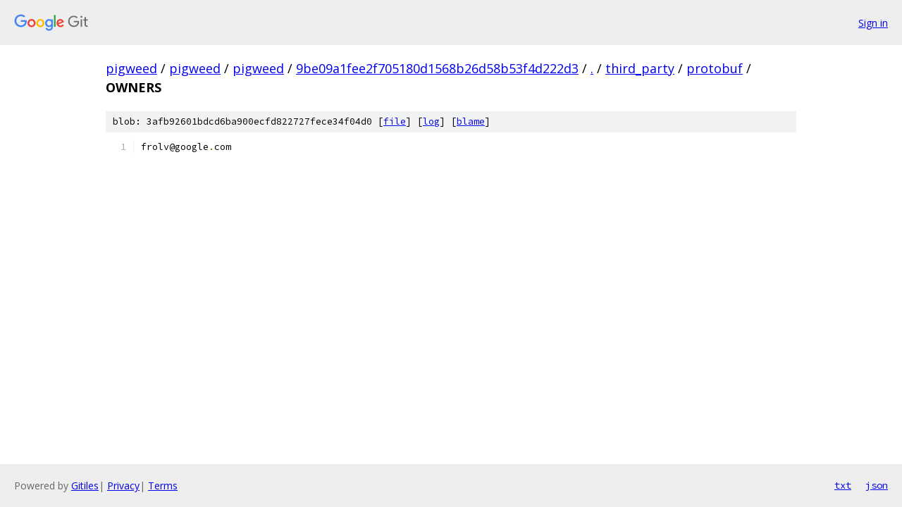

--- FILE ---
content_type: text/html; charset=utf-8
request_url: https://pigweed.googlesource.com/pigweed/pigweed/+/9be09a1fee2f705180d1568b26d58b53f4d222d3/third_party/protobuf/OWNERS
body_size: 889
content:
<!DOCTYPE html><html lang="en"><head><meta charset="utf-8"><meta name="viewport" content="width=device-width, initial-scale=1"><title>third_party/protobuf/OWNERS - pigweed/pigweed - Git at Google</title><link rel="stylesheet" type="text/css" href="/+static/base.css"><link rel="stylesheet" type="text/css" href="/+static/prettify/prettify.css"><!-- default customHeadTagPart --></head><body class="Site"><header class="Site-header"><div class="Header"><a class="Header-image" href="/"><img src="//www.gstatic.com/images/branding/lockups/2x/lockup_git_color_108x24dp.png" width="108" height="24" alt="Google Git"></a><div class="Header-menu"> <a class="Header-menuItem" href="https://accounts.google.com/AccountChooser?faa=1&amp;continue=https://pigweed.googlesource.com/login/pigweed/pigweed/%2B/9be09a1fee2f705180d1568b26d58b53f4d222d3/third_party/protobuf/OWNERS">Sign in</a> </div></div></header><div class="Site-content"><div class="Container "><div class="Breadcrumbs"><a class="Breadcrumbs-crumb" href="/?format=HTML">pigweed</a> / <a class="Breadcrumbs-crumb" href="/pigweed/">pigweed</a> / <a class="Breadcrumbs-crumb" href="/pigweed/pigweed/">pigweed</a> / <a class="Breadcrumbs-crumb" href="/pigweed/pigweed/+/9be09a1fee2f705180d1568b26d58b53f4d222d3">9be09a1fee2f705180d1568b26d58b53f4d222d3</a> / <a class="Breadcrumbs-crumb" href="/pigweed/pigweed/+/9be09a1fee2f705180d1568b26d58b53f4d222d3/">.</a> / <a class="Breadcrumbs-crumb" href="/pigweed/pigweed/+/9be09a1fee2f705180d1568b26d58b53f4d222d3/third_party">third_party</a> / <a class="Breadcrumbs-crumb" href="/pigweed/pigweed/+/9be09a1fee2f705180d1568b26d58b53f4d222d3/third_party/protobuf">protobuf</a> / <span class="Breadcrumbs-crumb">OWNERS</span></div><div class="u-sha1 u-monospace BlobSha1">blob: 3afb92601bdcd6ba900ecfd822727fece34f04d0 [<a href="/pigweed/pigweed/+/9be09a1fee2f705180d1568b26d58b53f4d222d3/third_party/protobuf/OWNERS">file</a>] [<a href="/pigweed/pigweed/+log/9be09a1fee2f705180d1568b26d58b53f4d222d3/third_party/protobuf/OWNERS">log</a>] [<a href="/pigweed/pigweed/+blame/9be09a1fee2f705180d1568b26d58b53f4d222d3/third_party/protobuf/OWNERS">blame</a>]</div><table class="FileContents"><tr class="u-pre u-monospace FileContents-line"><td class="u-lineNum u-noSelect FileContents-lineNum" data-line-number="1"></td><td class="FileContents-lineContents" id="1"><span class="pln">frolv@google</span><span class="pun">.</span><span class="pln">com</span></td></tr></table><script nonce="SKKG-EBFVu7qYP16pofS_Q">for (let lineNumEl of document.querySelectorAll('td.u-lineNum')) {lineNumEl.onclick = () => {window.location.hash = `#${lineNumEl.getAttribute('data-line-number')}`;};}</script></div> <!-- Container --></div> <!-- Site-content --><footer class="Site-footer"><div class="Footer"><span class="Footer-poweredBy">Powered by <a href="https://gerrit.googlesource.com/gitiles/">Gitiles</a>| <a href="https://policies.google.com/privacy">Privacy</a>| <a href="https://policies.google.com/terms">Terms</a></span><span class="Footer-formats"><a class="u-monospace Footer-formatsItem" href="?format=TEXT">txt</a> <a class="u-monospace Footer-formatsItem" href="?format=JSON">json</a></span></div></footer></body></html>